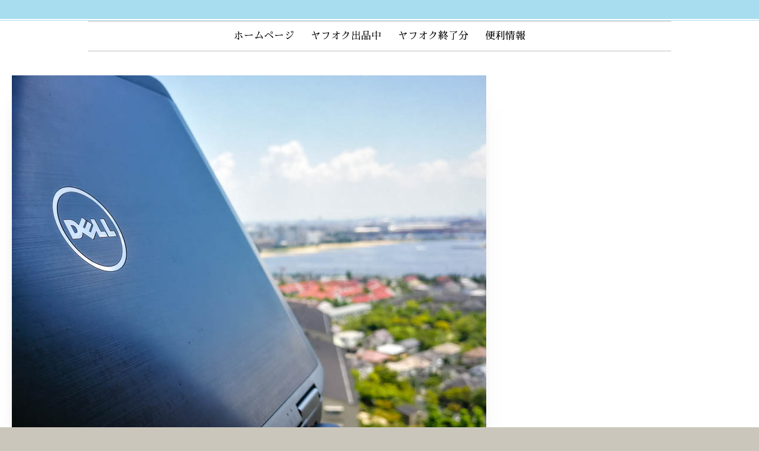

--- FILE ---
content_type: text/html; charset=UTF-8
request_url: https://ashiyapclab.com/apl028/
body_size: 14994
content:
<!doctype html>
<html lang="ja">

<head>
    <meta charset="UTF-8">
    <meta name="viewport" content="width=device-width, initial-scale=1">
    <link rel="profile" href="https://gmpg.org/xfn/11">

    <script>(function(html){html.className=html.className.replace(/\bno-js\b/,'js')})(document.documentElement);</script>
<title>Dell Latitude E6320 English Core i5-2540M 4GB  HDD/320GB DVD/Super Multi 13.3 BatteryHealth/97%  Illuminated Keyboard  Win10 | 芦屋PC研究室</title>
<meta name='robots' content='max-image-preview:large'/>

<!-- All in One SEO Pack 2.12.1 by Michael Torbert of Semper Fi Web Designob_start_detected [-1,-1] -->
<link rel="canonical" href="https://ashiyapclab.com/apl028/"/>
<!-- /all in one seo pack -->
<link rel='dns-prefetch' href='//fonts.googleapis.com'/>
<link rel='dns-prefetch' href='//s.w.org'/>
<link href='https://fonts.gstatic.com' crossorigin rel='preconnect'/>
<link rel="alternate" type="application/rss+xml" title="芦屋PC研究室 &raquo; フィード" href="https://ashiyapclab.com/feed/"/>
<link rel="alternate" type="application/rss+xml" title="芦屋PC研究室 &raquo; コメントフィード" href="https://ashiyapclab.com/comments/feed/"/>
<!-- This site uses the Google Analytics by MonsterInsights plugin v7.10.0 - Using Analytics tracking - https://www.monsterinsights.com/ -->
<script type="text/javascript" data-cfasync="false">var mi_version='7.10.0';var mi_track_user=true;var mi_no_track_reason='';var disableStr='ga-disable-UA-138963225-1';function __gaTrackerIsOptedOut(){return document.cookie.indexOf(disableStr+'=true')>-1;}if(__gaTrackerIsOptedOut()){window[disableStr]=true;}function __gaTrackerOptout(){document.cookie=disableStr+'=true; expires=Thu, 31 Dec 2099 23:59:59 UTC; path=/';window[disableStr]=true;}if(mi_track_user){(function(i,s,o,g,r,a,m){i['GoogleAnalyticsObject']=r;i[r]=i[r]||function(){(i[r].q=i[r].q||[]).push(arguments)},i[r].l=1*new Date();a=s.createElement(o),m=s.getElementsByTagName(o)[0];a.async=1;a.src=g;m.parentNode.insertBefore(a,m)})(window,document,'script','//www.google-analytics.com/analytics.js','__gaTracker');__gaTracker('create','UA-138963225-1','auto');__gaTracker('set','forceSSL',true);__gaTracker('require','displayfeatures');__gaTracker('send','pageview');}else{console.log("");(function(){var noopfn=function(){return null;};var noopnullfn=function(){return null;};var Tracker=function(){return null;};var p=Tracker.prototype;p.get=noopfn;p.set=noopfn;p.send=noopfn;var __gaTracker=function(){var len=arguments.length;if(len===0){return;}var f=arguments[len-1];if(typeof f!=='object'||f===null||typeof f.hitCallback!=='function'){console.log('Not running function __gaTracker('+arguments[0]+" ....) because you are not being tracked. "+mi_no_track_reason);return;}try{f.hitCallback();}catch(ex){}};__gaTracker.create=function(){return new Tracker();};__gaTracker.getByName=noopnullfn;__gaTracker.getAll=function(){return[];};__gaTracker.remove=noopfn;window['__gaTracker']=__gaTracker;})();}</script>
<!-- / Google Analytics by MonsterInsights -->
<script type="text/javascript">window._wpemojiSettings={"baseUrl":"https:\/\/s.w.org\/images\/core\/emoji\/14.0.0\/72x72\/","ext":".png","svgUrl":"https:\/\/s.w.org\/images\/core\/emoji\/14.0.0\/svg\/","svgExt":".svg","source":{"concatemoji":"https:\/\/ashiyapclab.com\/wp-includes\/js\/wp-emoji-release.min.js?ver=6.0.11"}};!function(e,a,t){var n,r,o,i=a.createElement("canvas"),p=i.getContext&&i.getContext("2d");function s(e,t){var a=String.fromCharCode,e=(p.clearRect(0,0,i.width,i.height),p.fillText(a.apply(this,e),0,0),i.toDataURL());return p.clearRect(0,0,i.width,i.height),p.fillText(a.apply(this,t),0,0),e===i.toDataURL()}function c(e){var t=a.createElement("script");t.src=e,t.defer=t.type="text/javascript",a.getElementsByTagName("head")[0].appendChild(t)}for(o=Array("flag","emoji"),t.supports={everything:!0,everythingExceptFlag:!0},r=0;r<o.length;r++)t.supports[o[r]]=function(e){if(!p||!p.fillText)return!1;switch(p.textBaseline="top",p.font="600 32px Arial",e){case"flag":return s([127987,65039,8205,9895,65039],[127987,65039,8203,9895,65039])?!1:!s([55356,56826,55356,56819],[55356,56826,8203,55356,56819])&&!s([55356,57332,56128,56423,56128,56418,56128,56421,56128,56430,56128,56423,56128,56447],[55356,57332,8203,56128,56423,8203,56128,56418,8203,56128,56421,8203,56128,56430,8203,56128,56423,8203,56128,56447]);case"emoji":return!s([129777,127995,8205,129778,127999],[129777,127995,8203,129778,127999])}return!1}(o[r]),t.supports.everything=t.supports.everything&&t.supports[o[r]],"flag"!==o[r]&&(t.supports.everythingExceptFlag=t.supports.everythingExceptFlag&&t.supports[o[r]]);t.supports.everythingExceptFlag=t.supports.everythingExceptFlag&&!t.supports.flag,t.DOMReady=!1,t.readyCallback=function(){t.DOMReady=!0},t.supports.everything||(n=function(){t.readyCallback()},a.addEventListener?(a.addEventListener("DOMContentLoaded",n,!1),e.addEventListener("load",n,!1)):(e.attachEvent("onload",n),a.attachEvent("onreadystatechange",function(){"complete"===a.readyState&&t.readyCallback()})),(e=t.source||{}).concatemoji?c(e.concatemoji):e.wpemoji&&e.twemoji&&(c(e.twemoji),c(e.wpemoji)))}(window,document,window._wpemojiSettings);</script>
<style type="text/css">img.wp-smiley,img.emoji{display:inline!important;border:none!important;box-shadow:none!important;height:1em!important;width:1em!important;margin:0 .07em!important;vertical-align:-.1em!important;background:none!important;padding:0!important}</style>
	<link rel='stylesheet' id='pt-cv-public-style-css' href='https://ashiyapclab.com/wp-content/plugins/content-views-query-and-display-post-page/public/assets/css/cv.css?ver=2.2.0' type='text/css' media='all'/>
<link rel='stylesheet' id='wp-block-library-css' href='https://ashiyapclab.com/wp-includes/css/dist/block-library/style.min.css?ver=6.0.11' type='text/css' media='all'/>
<style id='global-styles-inline-css' type='text/css'>body{--wp--preset--color--black:#000;--wp--preset--color--cyan-bluish-gray:#abb8c3;--wp--preset--color--white:#fff;--wp--preset--color--pale-pink:#f78da7;--wp--preset--color--vivid-red:#cf2e2e;--wp--preset--color--luminous-vivid-orange:#ff6900;--wp--preset--color--luminous-vivid-amber:#fcb900;--wp--preset--color--light-green-cyan:#7bdcb5;--wp--preset--color--vivid-green-cyan:#00d084;--wp--preset--color--pale-cyan-blue:#8ed1fc;--wp--preset--color--vivid-cyan-blue:#0693e3;--wp--preset--color--vivid-purple:#9b51e0;--wp--preset--color--accent:#bb7514;--wp--preset--color--dark:#1a1a1a;--wp--preset--color--grey:#9b9b9b;--wp--preset--gradient--vivid-cyan-blue-to-vivid-purple:linear-gradient(135deg,rgba(6,147,227,1) 0%,#9b51e0 100%);--wp--preset--gradient--light-green-cyan-to-vivid-green-cyan:linear-gradient(135deg,#7adcb4 0%,#00d082 100%);--wp--preset--gradient--luminous-vivid-amber-to-luminous-vivid-orange:linear-gradient(135deg,rgba(252,185,0,1) 0%,rgba(255,105,0,1) 100%);--wp--preset--gradient--luminous-vivid-orange-to-vivid-red:linear-gradient(135deg,rgba(255,105,0,1) 0%,#cf2e2e 100%);--wp--preset--gradient--very-light-gray-to-cyan-bluish-gray:linear-gradient(135deg,#eee 0%,#a9b8c3 100%);--wp--preset--gradient--cool-to-warm-spectrum:linear-gradient(135deg,#4aeadc 0%,#9778d1 20%,#cf2aba 40%,#ee2c82 60%,#fb6962 80%,#fef84c 100%);--wp--preset--gradient--blush-light-purple:linear-gradient(135deg,#ffceec 0%,#9896f0 100%);--wp--preset--gradient--blush-bordeaux:linear-gradient(135deg,#fecda5 0%,#fe2d2d 50%,#6b003e 100%);--wp--preset--gradient--luminous-dusk:linear-gradient(135deg,#ffcb70 0%,#c751c0 50%,#4158d0 100%);--wp--preset--gradient--pale-ocean:linear-gradient(135deg,#fff5cb 0%,#b6e3d4 50%,#33a7b5 100%);--wp--preset--gradient--electric-grass:linear-gradient(135deg,#caf880 0%,#71ce7e 100%);--wp--preset--gradient--midnight:linear-gradient(135deg,#020381 0%,#2874fc 100%);--wp--preset--duotone--dark-grayscale:url(#wp-duotone-dark-grayscale);--wp--preset--duotone--grayscale:url(#wp-duotone-grayscale);--wp--preset--duotone--purple-yellow:url(#wp-duotone-purple-yellow);--wp--preset--duotone--blue-red:url(#wp-duotone-blue-red);--wp--preset--duotone--midnight:url(#wp-duotone-midnight);--wp--preset--duotone--magenta-yellow:url(#wp-duotone-magenta-yellow);--wp--preset--duotone--purple-green:url(#wp-duotone-purple-green);--wp--preset--duotone--blue-orange:url(#wp-duotone-blue-orange);--wp--preset--font-size--small:16px;--wp--preset--font-size--medium:20px;--wp--preset--font-size--large:24px;--wp--preset--font-size--x-large:42px;--wp--preset--font-size--regular:18px;--wp--preset--font-size--larger:32px}.has-black-color{color:var(--wp--preset--color--black)!important}.has-cyan-bluish-gray-color{color:var(--wp--preset--color--cyan-bluish-gray)!important}.has-white-color{color:var(--wp--preset--color--white)!important}.has-pale-pink-color{color:var(--wp--preset--color--pale-pink)!important}.has-vivid-red-color{color:var(--wp--preset--color--vivid-red)!important}.has-luminous-vivid-orange-color{color:var(--wp--preset--color--luminous-vivid-orange)!important}.has-luminous-vivid-amber-color{color:var(--wp--preset--color--luminous-vivid-amber)!important}.has-light-green-cyan-color{color:var(--wp--preset--color--light-green-cyan)!important}.has-vivid-green-cyan-color{color:var(--wp--preset--color--vivid-green-cyan)!important}.has-pale-cyan-blue-color{color:var(--wp--preset--color--pale-cyan-blue)!important}.has-vivid-cyan-blue-color{color:var(--wp--preset--color--vivid-cyan-blue)!important}.has-vivid-purple-color{color:var(--wp--preset--color--vivid-purple)!important}.has-black-background-color{background-color:var(--wp--preset--color--black)!important}.has-cyan-bluish-gray-background-color{background-color:var(--wp--preset--color--cyan-bluish-gray)!important}.has-white-background-color{background-color:var(--wp--preset--color--white)!important}.has-pale-pink-background-color{background-color:var(--wp--preset--color--pale-pink)!important}.has-vivid-red-background-color{background-color:var(--wp--preset--color--vivid-red)!important}.has-luminous-vivid-orange-background-color{background-color:var(--wp--preset--color--luminous-vivid-orange)!important}.has-luminous-vivid-amber-background-color{background-color:var(--wp--preset--color--luminous-vivid-amber)!important}.has-light-green-cyan-background-color{background-color:var(--wp--preset--color--light-green-cyan)!important}.has-vivid-green-cyan-background-color{background-color:var(--wp--preset--color--vivid-green-cyan)!important}.has-pale-cyan-blue-background-color{background-color:var(--wp--preset--color--pale-cyan-blue)!important}.has-vivid-cyan-blue-background-color{background-color:var(--wp--preset--color--vivid-cyan-blue)!important}.has-vivid-purple-background-color{background-color:var(--wp--preset--color--vivid-purple)!important}.has-black-border-color{border-color:var(--wp--preset--color--black)!important}.has-cyan-bluish-gray-border-color{border-color:var(--wp--preset--color--cyan-bluish-gray)!important}.has-white-border-color{border-color:var(--wp--preset--color--white)!important}.has-pale-pink-border-color{border-color:var(--wp--preset--color--pale-pink)!important}.has-vivid-red-border-color{border-color:var(--wp--preset--color--vivid-red)!important}.has-luminous-vivid-orange-border-color{border-color:var(--wp--preset--color--luminous-vivid-orange)!important}.has-luminous-vivid-amber-border-color{border-color:var(--wp--preset--color--luminous-vivid-amber)!important}.has-light-green-cyan-border-color{border-color:var(--wp--preset--color--light-green-cyan)!important}.has-vivid-green-cyan-border-color{border-color:var(--wp--preset--color--vivid-green-cyan)!important}.has-pale-cyan-blue-border-color{border-color:var(--wp--preset--color--pale-cyan-blue)!important}.has-vivid-cyan-blue-border-color{border-color:var(--wp--preset--color--vivid-cyan-blue)!important}.has-vivid-purple-border-color{border-color:var(--wp--preset--color--vivid-purple)!important}.has-vivid-cyan-blue-to-vivid-purple-gradient-background{background:var(--wp--preset--gradient--vivid-cyan-blue-to-vivid-purple)!important}.has-light-green-cyan-to-vivid-green-cyan-gradient-background{background:var(--wp--preset--gradient--light-green-cyan-to-vivid-green-cyan)!important}.has-luminous-vivid-amber-to-luminous-vivid-orange-gradient-background{background:var(--wp--preset--gradient--luminous-vivid-amber-to-luminous-vivid-orange)!important}.has-luminous-vivid-orange-to-vivid-red-gradient-background{background:var(--wp--preset--gradient--luminous-vivid-orange-to-vivid-red)!important}.has-very-light-gray-to-cyan-bluish-gray-gradient-background{background:var(--wp--preset--gradient--very-light-gray-to-cyan-bluish-gray)!important}.has-cool-to-warm-spectrum-gradient-background{background:var(--wp--preset--gradient--cool-to-warm-spectrum)!important}.has-blush-light-purple-gradient-background{background:var(--wp--preset--gradient--blush-light-purple)!important}.has-blush-bordeaux-gradient-background{background:var(--wp--preset--gradient--blush-bordeaux)!important}.has-luminous-dusk-gradient-background{background:var(--wp--preset--gradient--luminous-dusk)!important}.has-pale-ocean-gradient-background{background:var(--wp--preset--gradient--pale-ocean)!important}.has-electric-grass-gradient-background{background:var(--wp--preset--gradient--electric-grass)!important}.has-midnight-gradient-background{background:var(--wp--preset--gradient--midnight)!important}.has-small-font-size{font-size:var(--wp--preset--font-size--small)!important}.has-medium-font-size{font-size:var(--wp--preset--font-size--medium)!important}.has-large-font-size{font-size:var(--wp--preset--font-size--large)!important}.has-x-large-font-size{font-size:var(--wp--preset--font-size--x-large)!important}</style>
<link rel='stylesheet' id='contact-form-7-css' href='https://ashiyapclab.com/wp-content/plugins/contact-form-7/includes/css/styles.css?ver=5.6.3' type='text/css' media='all'/>
<link rel='stylesheet' id='simplified-fonts-css' href='https://fonts.googleapis.com/css?family=Oswald%3A400%2C500&#038;subset=latin%2Clatin-ext' type='text/css' media='all'/>
<link rel='stylesheet' id='icomoon-css' href='https://ashiyapclab.com/wp-content/themes/simplified-lite/css/icons.css?ver=2018' type='text/css' media='all'/>
<link rel='stylesheet' id='simplified-style-css' href='https://ashiyapclab.com/wp-content/themes/simplified-lite/style.css?ver=6.0.11' type='text/css' media='all'/>
<style id='simplified-style-inline-css' type='text/css'>body{color:#000}#page,#masthead,#site-footer{border-color:#a8ddef}#site-title a,#site-title a:visited{color:#000}#site-description{color:#868686}#page,#nav-wrapper{background-color:#fff}#breadcrumbs-sidebar,#breadcrumbs-sidebar a,#breadcrumbs-sidebar a:visited{color:#8e8e8e}h1,h2,h3,h4,h5,h6,.entry-title a,.entry-title a:visited{color:#000}.entry-meta a:focus,.entry-meta a:hover,#breadcrumbs-sidebar a,aside a:hover{color:#bb7514}a{color:#bb7514}a:visited{color:#d33}a:hover,a:focus,a:active{color:#ff2828}.ribbon-featured,.featured-label{background-color:#018aaa;color:#fff}.tag-cloud-link:hover{background-color:#bb7514;border-color:#bb7514;color:#fff}.about-icon,.about-icon:visited{background-color:#018aaa;color:#fff}.about-icon:hover{background-color:#bb7514;color:#fff}#site-footer{background-color:#fff}.site-info,.site-info a,.site-info a:visited,#footer-sidebar .widget-title{color:#000}.site-info a:focus,.site-info a:hover{color:#d298b4}.menu-toggle{background-color:#bb7514;border-color:#bb7514;color:#fff}.menu-toggle.toggled-on,.menu-toggle.toggled-on:hover,.menu-toggle.toggled-on:focus{background-color:#0f0f0f;border-color:#0f0f0f;color:#fff}.toggled-on .main-navigation li{border-color:#d1d1d1}#nav-wrapper{border-color:#afafaf}.main-navigation a,.dropdown-toggle{color:#000}.main-navigation li:hover>a,.main-navigation li.focus>a{color:#000}.main-navigation .current-menu-item>a,.main-navigation .current-menu-ancestor>a,.widget_nav_menu .current-menu-item a,.widget_pages .current-menu-item a{color:#120768}.dropdown-toggle:hover,.dropdown-toggle:focus{color:#bb7514}@media (min-width:992px){.main-navigation ul ul{border-color:#bb7514}.main-navigation ul ul a:hover{background-color:#bb7514;color:#fff}}.single .nav-links{background-color:#fff}.single .nav-links a,.single .nav-links a:visited{color:#000}button,.button:visited,button[disabled]:hover,button[disabled]:focus,input[type="button"],input[type="button"][disabled]:hover,input[type="button"][disabled]:focus,input[type="reset"],input[type="reset"][disabled]:hover,input[type="reset"][disabled]:focus,input[type="submit"],input[type="submit"][disabled]:hover,input[type="submit"][disabled]:focus{background-color:#1a1a1a;color:#fff}.button:hover,button:hover,button:focus,input[type="button"]:hover,input[type="button"]:focus,input[type="reset"]:hover,input[type="reset"]:focus,input[type="submit"]:hover,input[type="submit"]:focus{background-color:#bb7514;color:#fff}#bottom-sidebar{background-color:#bb7514}#bottom-sidebar,#bottom-sidebar .widget-title,#bottom-sidebar a,#bottom-sidebar a:visited{color:#fff}#left-sidebar .widget-title,#right-sidebar .widget-title{background-color:#1a1a1a;color:#fff}#left-sidebar .widget-title,#right-sidebar .widget-title{box-shadow:0 18px 18px -15px rgba(0,0,0,.5)}#banner,.featured-image,.image-wrapper,.about-image,.wp-block-image.alignfull img,.wp-block-image.alignwide img,.wp-block-cover{box-shadow:0 30px 34px -25px rgba(0,0,0,.5)}.recent-featured-image{box-shadow:0 22px 10px -20px rgba(0,0,0,.5)}.single-post .entry-content>p:first-of-type::first-letter{font-weight:700;font-style:normal;font-family:"Times New Roman",Times,serif;font-size:5.5rem;font-weight:normal;line-height:.8;float:left;margin:4px 0 0;padding-right:1rem;text-transform:uppercase}.single-post .entry-content h2 ~ p:first-of-type::first-letter {font-size:initial;font-weight:initial;line-height:initial;float:initial;margin-bottom:initial;padding-right:initial;text-transform:initial}.single-post .entry-content>p:first-of-type::first-letter{color:#333}p.has-drop-cap:not(:focus):first-letter {color:#333}</style>
<link rel='stylesheet' id='elementor-icons-css' href='https://ashiyapclab.com/wp-content/plugins/elementor/assets/lib/eicons/css/elementor-icons.min.css?ver=5.16.0' type='text/css' media='all'/>
<link rel='stylesheet' id='elementor-frontend-legacy-css' href='https://ashiyapclab.com/wp-content/plugins/elementor/assets/css/frontend-legacy.min.css?ver=3.7.8' type='text/css' media='all'/>
<link rel='stylesheet' id='elementor-frontend-css' href='https://ashiyapclab.com/wp-content/plugins/elementor/assets/css/frontend.min.css?ver=3.7.8' type='text/css' media='all'/>
<link rel='stylesheet' id='elementor-post-30929-css' href='https://ashiyapclab.com/wp-content/uploads/elementor/css/post-30929.css?ver=1747720634' type='text/css' media='all'/>
<link rel='stylesheet' id='font-awesome-css' href='https://ashiyapclab.com/wp-content/plugins/elementor/assets/lib/font-awesome/css/font-awesome.min.css?ver=4.7.0' type='text/css' media='all'/>
<link rel='stylesheet' id='elementor-global-css' href='https://ashiyapclab.com/wp-content/uploads/elementor/css/global.css?ver=1747720634' type='text/css' media='all'/>
<link rel='stylesheet' id='elementor-post-2286-css' href='https://ashiyapclab.com/wp-content/uploads/elementor/css/post-2286.css?ver=1747830097' type='text/css' media='all'/>
<link rel='stylesheet' id='addtoany-css' href='https://ashiyapclab.com/wp-content/plugins/add-to-any/addtoany.min.css?ver=1.15' type='text/css' media='all'/>
<link rel='stylesheet' id='olympus-google-fonts-css' href='https://fonts.googleapis.com/css?family=Sawarabi+Mincho%3A400%2C400i&#038;subset=latin-ext%2Cjapanese%2Clatin&#038;display=swap&#038;ver=1.7.6' type='text/css' media='all'/>
<link rel='stylesheet' id='google-fonts-1-css' href='https://fonts.googleapis.com/css?family=Roboto%3A100%2C100italic%2C200%2C200italic%2C300%2C300italic%2C400%2C400italic%2C500%2C500italic%2C600%2C600italic%2C700%2C700italic%2C800%2C800italic%2C900%2C900italic%7CRoboto+Slab%3A100%2C100italic%2C200%2C200italic%2C300%2C300italic%2C400%2C400italic%2C500%2C500italic%2C600%2C600italic%2C700%2C700italic%2C800%2C800italic%2C900%2C900italic&#038;display=auto&#038;ver=6.0.11' type='text/css' media='all'/>
<script>if(document.location.protocol!="https:"){document.location=document.URL.replace(/^http:/i,"https:");}</script><script type='text/javascript' id='monsterinsights-frontend-script-js-extra'>//<![CDATA[
var monsterinsights_frontend={"js_events_tracking":"true","download_extensions":"doc,pdf,ppt,zip,xls,docx,pptx,xlsx","inbound_paths":"[{\"path\":\"\\\/go\\\/\",\"label\":\"affiliate\"},{\"path\":\"\\\/recommend\\\/\",\"label\":\"affiliate\"}]","home_url":"https:\/\/ashiyapclab.com","hash_tracking":"false"};
//]]></script>
<script type='text/javascript' src='https://ashiyapclab.com/wp-content/plugins/google-analytics-for-wordpress/assets/js/frontend.min.js?ver=7.10.0' id='monsterinsights-frontend-script-js'></script>
<script type='text/javascript' src='https://ashiyapclab.com/wp-includes/js/jquery/jquery.min.js?ver=3.6.0' id='jquery-core-js'></script>
<script type='text/javascript' src='https://ashiyapclab.com/wp-includes/js/jquery/jquery-migrate.min.js?ver=3.3.2' id='jquery-migrate-js'></script>
<script type='text/javascript' src='https://ashiyapclab.com/wp-content/plugins/add-to-any/addtoany.min.js?ver=1.1' id='addtoany-js'></script>
<link rel="https://api.w.org/" href="https://ashiyapclab.com/wp-json/"/><link rel="alternate" type="application/json" href="https://ashiyapclab.com/wp-json/wp/v2/pages/2286"/><link rel="EditURI" type="application/rsd+xml" title="RSD" href="https://ashiyapclab.com/xmlrpc.php?rsd"/>
<link rel="wlwmanifest" type="application/wlwmanifest+xml" href="https://ashiyapclab.com/wp-includes/wlwmanifest.xml"/> 
<meta name="generator" content="WordPress 6.0.11"/>
<link rel='shortlink' href='https://ashiyapclab.com/?p=2286'/>
<link rel="alternate" type="application/json+oembed" href="https://ashiyapclab.com/wp-json/oembed/1.0/embed?url=https%3A%2F%2Fashiyapclab.com%2Fapl028%2F"/>
<link rel="alternate" type="text/xml+oembed" href="https://ashiyapclab.com/wp-json/oembed/1.0/embed?url=https%3A%2F%2Fashiyapclab.com%2Fapl028%2F&#038;format=xml"/>

<script data-cfasync="false">window.a2a_config=window.a2a_config||{};a2a_config.callbacks=[];a2a_config.overlays=[];a2a_config.templates={};a2a_localize={Share:"共有",Save:"ブックマーク",Subscribe:"購読",Email:"メール",Bookmark:"ブックマーク",ShowAll:"すべて表示する",ShowLess:"小さく表示する",FindServices:"サービスを探す",FindAnyServiceToAddTo:"追加するサービスを今すぐ探す",PoweredBy:"Powered by",ShareViaEmail:"メールでシェアする",SubscribeViaEmail:"メールで購読する",BookmarkInYourBrowser:"ブラウザにブックマーク",BookmarkInstructions:"このページをブックマークするには、 Ctrl+D または \u2318+D を押下。",AddToYourFavorites:"お気に入りに追加",SendFromWebOrProgram:"任意のメールアドレスまたはメールプログラムから送信",EmailProgram:"メールプログラム",More:"詳細&#8230;",ThanksForSharing:"Thanks for sharing!",ThanksForFollowing:"Thanks for following!"};(function(d,s,a,b){a=d.createElement(s);b=d.getElementsByTagName(s)[0];a.async=1;a.src="https://static.addtoany.com/menu/page.js";b.parentNode.insertBefore(a,b);})(document,"script");</script>
	<!-- Fonts Plugin CSS - https://fontsplugin.com/ -->
	<style>body{font-family:"Sawarabi Mincho"}#site-title,.site-title,#site-title a,.site-title a,.entry-title,.entry-title a,h1,h2,h3,h4,h5,h6{font-family:"Sawarabi Mincho"}button,input,select,textarea{font-family:"Sawarabi Mincho"}.menu,.page_item a,.menu-item a{font-family:"Sawarabi Mincho";font-style:normal}</style>
	<!-- Fonts Plugin CSS -->
	<link rel="icon" href="https://ashiyapclab.com/wp-content/uploads/2019/05/cropped-logoS-32x32.png" sizes="32x32"/>
<link rel="icon" href="https://ashiyapclab.com/wp-content/uploads/2019/05/cropped-logoS-192x192.png" sizes="192x192"/>
<link rel="apple-touch-icon" href="https://ashiyapclab.com/wp-content/uploads/2019/05/cropped-logoS-180x180.png"/>
<meta name="msapplication-TileImage" content="https://ashiyapclab.com/wp-content/uploads/2019/05/cropped-logoS-270x270.png"/>
		<style type="text/css" id="wp-custom-css">.entry-meta{display:none}</style>
		</head>

<body data-rsssl=1 class="page-template-default page page-id-2286 wp-embed-responsive sidebar elementor-default elementor-kit-30929 elementor-page elementor-page-2286">
    <div id="page" class="hfeed site">
        <a class="skip-link screen-reader-text" href="#content">
            Skip to content</a>

        <header id="masthead" class="site-header">
            <div id="site-branding" style="padding:0px 0;">

                
                
                            </div><!-- .site-branding -->

        </header><!-- #masthead -->

        <div id="nav-wrapper">
                        <button id="menu-toggle" class="menu-toggle">
                Menu</button>
            <div id="site-header-menu" class="site-header-menu">
                                <nav id="site-navigation" class="main-navigation" role="navigation" aria-label="Primary Menu">
                    <div class="menu-%e3%83%88%e3%83%83%e3%83%97%e3%83%a1%e3%83%8b%e3%83%a5%e3%83%bc-container"><ul id="menu-%e3%83%88%e3%83%83%e3%83%97%e3%83%a1%e3%83%8b%e3%83%a5%e3%83%bc" class="primary-menu"><li id="menu-item-448" class="menu-item menu-item-type-post_type menu-item-object-page menu-item-home menu-item-448"><a href="https://ashiyapclab.com/">ホームページ</a></li>
<li id="menu-item-772" class="menu-item menu-item-type-post_type menu-item-object-page menu-item-772"><a href="https://ashiyapclab.com/auction/">ヤフオク出品中</a></li>
<li id="menu-item-58976" class="menu-item menu-item-type-post_type menu-item-object-page menu-item-58976"><a href="https://ashiyapclab.com/hokan/">ヤフオク終了分</a></li>
<li id="menu-item-2058" class="menu-item menu-item-type-post_type menu-item-object-page menu-item-2058"><a href="https://ashiyapclab.com/info-2/">便利情報</a></li>
</ul></div>                </nav><!-- .main-navigation -->
                
            </div><!-- .site-header-menu -->
                    </div>


        
        <div id="page-featured-wrapper"><div class="featured-image"><img width="800" height="600" src="https://ashiyapclab.com/wp-content/uploads/2019/07/0001-24.jpg" class=" wp-post-image" alt="Dell Latitude E6320 English Core i5-2540M 4GB  HDD/320GB DVD/Super Multi 13.3 BatteryHealth/97%  Illuminated Keyboard  Win10" loading="lazy" srcset="https://ashiyapclab.com/wp-content/uploads/2019/07/0001-24.jpg 800w, https://ashiyapclab.com/wp-content/uploads/2019/07/0001-24-300x225.jpg 300w, https://ashiyapclab.com/wp-content/uploads/2019/07/0001-24-768x576.jpg 768w, https://ashiyapclab.com/wp-content/uploads/2019/07/0001-24-100x75.jpg 100w" sizes="(max-width: 800px) 100vw, 800px"/></div></div>
        <div id="content" class="site-content container">
            <div class="row">
<div id="primary" class="content-area col-lg-12">
        <main id="main" class="site-main">

        
<article id="post-2286" class="post-2286 page type-page status-publish has-post-thumbnail hentry">

    <header id="page-header">
        <h1 class="entry-title">Dell Latitude E6320 English Core i5-2540M 4GB  HDD/320GB DVD/Super Multi 13.3 BatteryHealth/97%  Illuminated Keyboard  Win10</h1>    </header><!-- .entry-header -->

    <div class="entry-content">
        		<div data-elementor-type="wp-post" data-elementor-id="2286" class="elementor elementor-2286">
						<div class="elementor-inner">
				<div class="elementor-section-wrap">
									<section class="elementor-section elementor-top-section elementor-element elementor-element-e1ed780 elementor-section-boxed elementor-section-height-default elementor-section-height-default" data-id="e1ed780" data-element_type="section">
						<div class="elementor-container elementor-column-gap-default">
							<div class="elementor-row">
					<div class="elementor-column elementor-col-100 elementor-top-column elementor-element elementor-element-4b3b7e5" data-id="4b3b7e5" data-element_type="column">
			<div class="elementor-column-wrap elementor-element-populated">
							<div class="elementor-widget-wrap">
						<div class="elementor-element elementor-element-aa1e29d elementor-widget elementor-widget-text-editor" data-id="aa1e29d" data-element_type="widget" data-widget_type="text-editor.default">
				<div class="elementor-widget-container">
								<div class="elementor-text-editor elementor-clearfix">
				<p style="text-align: left;">APL028</p><p style="text-align: center;">Dellが2011年に発売した<br/>大企業向けビジネスパソコン。<br/>　米国防総省の<br/>耐久基準(MIL-STD 810G)準拠のテストで<br/>検証済みの堅牢性と<br/>日々の持ち運びが苦にならないレベルの重量、<br/>そして所有する喜びを満たすデザイン。<br/>(<a href="https://www.dell.com/downloads/jp/products/latit/latitude_e6320.pdf" target="_blank" rel="noopener">E6320のパンフレットから</a>)</p><p style="text-align: left;"><strong>英語仕様のラップトップPC</strong></p><p style="text-align: left; padding-left: 40px;">キーボードはカタカナ表記なしの英語仕様、Windows 10も英語仕様にしました。<br/>オリンピックや万国博で世間は上から下までおもてなし対策に大忙し<br/>こんな時勢に、手軽に安価にできるインバウンド向けサービスはいかがでしょうか？</p><p style="padding-left: 40px;">交換留学生を迎える家庭に、海外からお客様を迎える民宿やプチホテルに<br/>これを置けば、外国人は大喜び、ウォ～　ワンダフル！　間違いなし。</p><p style="padding-left: 40px;">夏休みに英語を勉強したいと思っている君たちも、これを使えば<br/>家庭内海外留学で英語力が飛躍的に向上します。</p><p style="padding-left: 40px;">もちろん、Windowsは日本語モードに設定変更できますし、英語キーボードからローマ字入力<br/>日本語変換もできます。</p><p style="text-align: left;"><strong>特徴</strong></p><p style="padding-left: 40px;">＊インテル i5 CPUと4GBメモリのパワーに過不足なし<br/><span data-sheets-value="{" data-sheets-userformat="{">＊大型バッテリーは新品時容量の97%、駆動予想時間は5時間32分<br/>＊Windows 10 Pro 正規認証プロダクトキー付<br/>＊ロジクール無線ミニマウス、ACアダプター付属<br/>＊星空の下で使えるイルミネーションキーボード<br/></span><span data-sheets-value="{" data-sheets-userformat="{">＊選べるアプリ<br/>＊選べる基本ソフト</span></p>					</div>
						</div>
				</div>
				<div class="elementor-element elementor-element-3ff1863 elementor-arrows-position-inside elementor-pagination-position-outside elementor-widget elementor-widget-image-carousel" data-id="3ff1863" data-element_type="widget" data-settings="{&quot;navigation&quot;:&quot;both&quot;,&quot;autoplay&quot;:&quot;yes&quot;,&quot;pause_on_hover&quot;:&quot;yes&quot;,&quot;pause_on_interaction&quot;:&quot;yes&quot;,&quot;autoplay_speed&quot;:5000,&quot;infinite&quot;:&quot;yes&quot;,&quot;speed&quot;:500}" data-widget_type="image-carousel.default">
				<div class="elementor-widget-container">
					<div class="elementor-image-carousel-wrapper swiper-container" dir="ltr">
			<div class="elementor-image-carousel swiper-wrapper">
								<div class="swiper-slide"><a data-elementor-open-lightbox="yes" data-elementor-lightbox-slideshow="3ff1863" data-elementor-lightbox-title="0014" e-action-hash="#elementor-action%3Aaction%3Dlightbox%26settings%3DeyJpZCI6MjMwNiwidXJsIjoiaHR0cHM6XC9cL2FzaGl5YXBjbGFiLmNvbVwvd3AtY29udGVudFwvdXBsb2Fkc1wvMjAxOVwvMDdcLzAwMTQuanBnIiwic2xpZGVzaG93IjoiM2ZmMTg2MyJ9" href="https://photos.app.goo.gl/i7NgbcXkn1gkeycu6" target="_blank"><figure class="swiper-slide-inner"><img class="swiper-slide-image" src="https://ashiyapclab.com/wp-content/uploads/2019/07/0014.jpg" alt="0014"/></figure></a></div><div class="swiper-slide"><a data-elementor-open-lightbox="yes" data-elementor-lightbox-slideshow="3ff1863" data-elementor-lightbox-title="0014-2" e-action-hash="#elementor-action%3Aaction%3Dlightbox%26settings%3DeyJpZCI6MjMwNywidXJsIjoiaHR0cHM6XC9cL2FzaGl5YXBjbGFiLmNvbVwvd3AtY29udGVudFwvdXBsb2Fkc1wvMjAxOVwvMDdcLzAwMTQtMi5qcGciLCJzbGlkZXNob3ciOiIzZmYxODYzIn0%3D" href="https://photos.app.goo.gl/i7NgbcXkn1gkeycu6" target="_blank"><figure class="swiper-slide-inner"><img class="swiper-slide-image" src="https://ashiyapclab.com/wp-content/uploads/2019/07/0014-2.jpg" alt="0014-2"/></figure></a></div><div class="swiper-slide"><a data-elementor-open-lightbox="yes" data-elementor-lightbox-slideshow="3ff1863" data-elementor-lightbox-title="0014-3" e-action-hash="#elementor-action%3Aaction%3Dlightbox%26settings%3DeyJpZCI6MjMwOCwidXJsIjoiaHR0cHM6XC9cL2FzaGl5YXBjbGFiLmNvbVwvd3AtY29udGVudFwvdXBsb2Fkc1wvMjAxOVwvMDdcLzAwMTQtMy5qcGciLCJzbGlkZXNob3ciOiIzZmYxODYzIn0%3D" href="https://photos.app.goo.gl/i7NgbcXkn1gkeycu6" target="_blank"><figure class="swiper-slide-inner"><img class="swiper-slide-image" src="https://ashiyapclab.com/wp-content/uploads/2019/07/0014-3.jpg" alt="0014-3"/></figure></a></div><div class="swiper-slide"><a data-elementor-open-lightbox="yes" data-elementor-lightbox-slideshow="3ff1863" data-elementor-lightbox-title="0014-4" e-action-hash="#elementor-action%3Aaction%3Dlightbox%26settings%3DeyJpZCI6MjMwOSwidXJsIjoiaHR0cHM6XC9cL2FzaGl5YXBjbGFiLmNvbVwvd3AtY29udGVudFwvdXBsb2Fkc1wvMjAxOVwvMDdcLzAwMTQtNC5qcGciLCJzbGlkZXNob3ciOiIzZmYxODYzIn0%3D" href="https://photos.app.goo.gl/i7NgbcXkn1gkeycu6" target="_blank"><figure class="swiper-slide-inner"><img class="swiper-slide-image" src="https://ashiyapclab.com/wp-content/uploads/2019/07/0014-4.jpg" alt="0014-4"/></figure></a></div><div class="swiper-slide"><a data-elementor-open-lightbox="yes" data-elementor-lightbox-slideshow="3ff1863" data-elementor-lightbox-title="0014-5" e-action-hash="#elementor-action%3Aaction%3Dlightbox%26settings%3DeyJpZCI6MjMxMCwidXJsIjoiaHR0cHM6XC9cL2FzaGl5YXBjbGFiLmNvbVwvd3AtY29udGVudFwvdXBsb2Fkc1wvMjAxOVwvMDdcLzAwMTQtNS5qcGciLCJzbGlkZXNob3ciOiIzZmYxODYzIn0%3D" href="https://photos.app.goo.gl/i7NgbcXkn1gkeycu6" target="_blank"><figure class="swiper-slide-inner"><img class="swiper-slide-image" src="https://ashiyapclab.com/wp-content/uploads/2019/07/0014-5.jpg" alt="0014-5"/></figure></a></div><div class="swiper-slide"><a data-elementor-open-lightbox="yes" data-elementor-lightbox-slideshow="3ff1863" data-elementor-lightbox-title="0014-6" e-action-hash="#elementor-action%3Aaction%3Dlightbox%26settings%3DeyJpZCI6MjMxMSwidXJsIjoiaHR0cHM6XC9cL2FzaGl5YXBjbGFiLmNvbVwvd3AtY29udGVudFwvdXBsb2Fkc1wvMjAxOVwvMDdcLzAwMTQtNi5qcGciLCJzbGlkZXNob3ciOiIzZmYxODYzIn0%3D" href="https://photos.app.goo.gl/i7NgbcXkn1gkeycu6" target="_blank"><figure class="swiper-slide-inner"><img class="swiper-slide-image" src="https://ashiyapclab.com/wp-content/uploads/2019/07/0014-6.jpg" alt="0014-6"/></figure></a></div><div class="swiper-slide"><a data-elementor-open-lightbox="yes" data-elementor-lightbox-slideshow="3ff1863" data-elementor-lightbox-title="0014-7" e-action-hash="#elementor-action%3Aaction%3Dlightbox%26settings%3DeyJpZCI6MjMxMiwidXJsIjoiaHR0cHM6XC9cL2FzaGl5YXBjbGFiLmNvbVwvd3AtY29udGVudFwvdXBsb2Fkc1wvMjAxOVwvMDdcLzAwMTQtNy5qcGciLCJzbGlkZXNob3ciOiIzZmYxODYzIn0%3D" href="https://photos.app.goo.gl/i7NgbcXkn1gkeycu6" target="_blank"><figure class="swiper-slide-inner"><img class="swiper-slide-image" src="https://ashiyapclab.com/wp-content/uploads/2019/07/0014-7.jpg" alt="0014-7"/></figure></a></div><div class="swiper-slide"><a data-elementor-open-lightbox="yes" data-elementor-lightbox-slideshow="3ff1863" data-elementor-lightbox-title="0014-8" e-action-hash="#elementor-action%3Aaction%3Dlightbox%26settings%3DeyJpZCI6MjMxMywidXJsIjoiaHR0cHM6XC9cL2FzaGl5YXBjbGFiLmNvbVwvd3AtY29udGVudFwvdXBsb2Fkc1wvMjAxOVwvMDdcLzAwMTQtOC5qcGciLCJzbGlkZXNob3ciOiIzZmYxODYzIn0%3D" href="https://photos.app.goo.gl/i7NgbcXkn1gkeycu6" target="_blank"><figure class="swiper-slide-inner"><img class="swiper-slide-image" src="https://ashiyapclab.com/wp-content/uploads/2019/07/0014-8.jpg" alt="0014-8"/></figure></a></div><div class="swiper-slide"><a data-elementor-open-lightbox="yes" data-elementor-lightbox-slideshow="3ff1863" data-elementor-lightbox-title="0014-9" e-action-hash="#elementor-action%3Aaction%3Dlightbox%26settings%3DeyJpZCI6MjMxNCwidXJsIjoiaHR0cHM6XC9cL2FzaGl5YXBjbGFiLmNvbVwvd3AtY29udGVudFwvdXBsb2Fkc1wvMjAxOVwvMDdcLzAwMTQtOS5qcGciLCJzbGlkZXNob3ciOiIzZmYxODYzIn0%3D" href="https://photos.app.goo.gl/i7NgbcXkn1gkeycu6" target="_blank"><figure class="swiper-slide-inner"><img class="swiper-slide-image" src="https://ashiyapclab.com/wp-content/uploads/2019/07/0014-9.jpg" alt="0014-9"/></figure></a></div><div class="swiper-slide"><a data-elementor-open-lightbox="yes" data-elementor-lightbox-slideshow="3ff1863" data-elementor-lightbox-title="0014-10" e-action-hash="#elementor-action%3Aaction%3Dlightbox%26settings%3DeyJpZCI6MjMxNSwidXJsIjoiaHR0cHM6XC9cL2FzaGl5YXBjbGFiLmNvbVwvd3AtY29udGVudFwvdXBsb2Fkc1wvMjAxOVwvMDdcLzAwMTQtMTAuanBnIiwic2xpZGVzaG93IjoiM2ZmMTg2MyJ9" href="https://photos.app.goo.gl/i7NgbcXkn1gkeycu6" target="_blank"><figure class="swiper-slide-inner"><img class="swiper-slide-image" src="https://ashiyapclab.com/wp-content/uploads/2019/07/0014-10.jpg" alt="0014-10"/></figure></a></div><div class="swiper-slide"><a data-elementor-open-lightbox="yes" data-elementor-lightbox-slideshow="3ff1863" data-elementor-lightbox-title="0014-11" e-action-hash="#elementor-action%3Aaction%3Dlightbox%26settings%3DeyJpZCI6MjMxNiwidXJsIjoiaHR0cHM6XC9cL2FzaGl5YXBjbGFiLmNvbVwvd3AtY29udGVudFwvdXBsb2Fkc1wvMjAxOVwvMDdcLzAwMTQtMTEuanBnIiwic2xpZGVzaG93IjoiM2ZmMTg2MyJ9" href="https://photos.app.goo.gl/i7NgbcXkn1gkeycu6" target="_blank"><figure class="swiper-slide-inner"><img class="swiper-slide-image" src="https://ashiyapclab.com/wp-content/uploads/2019/07/0014-11.jpg" alt="0014-11"/></figure></a></div><div class="swiper-slide"><a data-elementor-open-lightbox="yes" data-elementor-lightbox-slideshow="3ff1863" data-elementor-lightbox-title="0014-12" e-action-hash="#elementor-action%3Aaction%3Dlightbox%26settings%3DeyJpZCI6MjMxNywidXJsIjoiaHR0cHM6XC9cL2FzaGl5YXBjbGFiLmNvbVwvd3AtY29udGVudFwvdXBsb2Fkc1wvMjAxOVwvMDdcLzAwMTQtMTIuanBnIiwic2xpZGVzaG93IjoiM2ZmMTg2MyJ9" href="https://photos.app.goo.gl/i7NgbcXkn1gkeycu6" target="_blank"><figure class="swiper-slide-inner"><img class="swiper-slide-image" src="https://ashiyapclab.com/wp-content/uploads/2019/07/0014-12.jpg" alt="0014-12"/></figure></a></div><div class="swiper-slide"><a data-elementor-open-lightbox="yes" data-elementor-lightbox-slideshow="3ff1863" data-elementor-lightbox-title="0014-13" e-action-hash="#elementor-action%3Aaction%3Dlightbox%26settings%3DeyJpZCI6MjMxOCwidXJsIjoiaHR0cHM6XC9cL2FzaGl5YXBjbGFiLmNvbVwvd3AtY29udGVudFwvdXBsb2Fkc1wvMjAxOVwvMDdcLzAwMTQtMTMuanBnIiwic2xpZGVzaG93IjoiM2ZmMTg2MyJ9" href="https://photos.app.goo.gl/i7NgbcXkn1gkeycu6" target="_blank"><figure class="swiper-slide-inner"><img class="swiper-slide-image" src="https://ashiyapclab.com/wp-content/uploads/2019/07/0014-13.jpg" alt="0014-13"/></figure></a></div><div class="swiper-slide"><a data-elementor-open-lightbox="yes" data-elementor-lightbox-slideshow="3ff1863" data-elementor-lightbox-title="0014-14" e-action-hash="#elementor-action%3Aaction%3Dlightbox%26settings%3DeyJpZCI6MjMxOSwidXJsIjoiaHR0cHM6XC9cL2FzaGl5YXBjbGFiLmNvbVwvd3AtY29udGVudFwvdXBsb2Fkc1wvMjAxOVwvMDdcLzAwMTQtMTQuanBnIiwic2xpZGVzaG93IjoiM2ZmMTg2MyJ9" href="https://photos.app.goo.gl/i7NgbcXkn1gkeycu6" target="_blank"><figure class="swiper-slide-inner"><img class="swiper-slide-image" src="https://ashiyapclab.com/wp-content/uploads/2019/07/0014-14.jpg" alt="0014-14"/></figure></a></div>			</div>
												<div class="swiper-pagination"></div>
													<div class="elementor-swiper-button elementor-swiper-button-prev">
						<i aria-hidden="true" class="eicon-chevron-left"></i>						<span class="elementor-screen-only">前</span>
					</div>
					<div class="elementor-swiper-button elementor-swiper-button-next">
						<i aria-hidden="true" class="eicon-chevron-right"></i>						<span class="elementor-screen-only">次</span>
					</div>
									</div>
				</div>
				</div>
				<div class="elementor-element elementor-element-15c0125 elementor-widget elementor-widget-text-editor" data-id="15c0125" data-element_type="widget" data-widget_type="text-editor.default">
				<div class="elementor-widget-container">
								<div class="elementor-text-editor elementor-clearfix">
				<p><strong>仕様</strong></p><p style="padding-left: 40px;"><strong>Dell Latitude E6320 </strong><br/>＊第2世代 インテル® Core™ i5 2540M プロセッサ<br/>＊DDR3 SDRAM 4GB<br/>＊13.3インチHD（1366 × 768）アンチグレアLED<br/>　インテル® HDグラフィックス3000<br/><span data-sheets-value="{" data-sheets-userformat="{">＊高音質スピーカ、ステレオヘッドフォン／マイクコンボジャック、マイク<br/>＊DVD Toshiba Samsung Super Multi  TS-U633J<br/></span>＊6セルバッテリ<br/>＊有線LAN 10/100/1000ギガビットイーサネット<br/>＊無線LAN 5.0/2.4Ghzデュアルバンド<br/>＊USB 2.0 × 2、USB/eSATAコンボ × 1<br/>＊SDカードリーダ<br/>＊イルミネーションキーボード<br/>＊335 x 25.4～30.1 x 223.3mm  , 1.65kg</p><p><strong>基本ソフト</strong></p><p style="padding-left: 40px;">＊Windows 10 Pro ライセンス認証ずみ。<br/>＊Linux系のソフトに無料で変更可能です。　<a href="https://ashiyapclab.com/2019/06/03/os/" target="_blank" rel="noopener">詳しくはこちら</a>をご覧ください。</p><p><strong>アプリケーションソフト<br/></strong></p><p style="padding-left: 40px;">＊お仕事やご趣味に合わせて、インストールするアプリを選んでいただけます。　<a href="https://ashiyapclab.com/2019/06/05/ap/" target="_blank" rel="noopener">詳しくはこちら</a>をご覧ください。</p><p><strong>付属品</strong></p><p style="padding-left: 40px;">＊ロジクール ワイヤレス ミニマウス (M187)<br/>＊AC電源アダプタ</p>					</div>
						</div>
				</div>
				<div class="elementor-element elementor-element-eb0f376 elementor-arrows-position-inside elementor-pagination-position-outside elementor-widget elementor-widget-image-carousel" data-id="eb0f376" data-element_type="widget" data-settings="{&quot;slides_to_show&quot;:&quot;2&quot;,&quot;navigation&quot;:&quot;both&quot;,&quot;autoplay&quot;:&quot;yes&quot;,&quot;pause_on_hover&quot;:&quot;yes&quot;,&quot;pause_on_interaction&quot;:&quot;yes&quot;,&quot;autoplay_speed&quot;:5000,&quot;infinite&quot;:&quot;yes&quot;,&quot;speed&quot;:500}" data-widget_type="image-carousel.default">
				<div class="elementor-widget-container">
					<div class="elementor-image-carousel-wrapper swiper-container" dir="ltr">
			<div class="elementor-image-carousel swiper-wrapper">
								<div class="swiper-slide"><figure class="swiper-slide-inner"><img class="swiper-slide-image" src="https://ashiyapclab.com/wp-content/uploads/2019/07/0002-10.jpg" alt="0002"/></figure></div><div class="swiper-slide"><figure class="swiper-slide-inner"><img class="swiper-slide-image" src="https://ashiyapclab.com/wp-content/uploads/2019/07/0002-2-9.jpg" alt="0002-2"/></figure></div>			</div>
												<div class="swiper-pagination"></div>
													<div class="elementor-swiper-button elementor-swiper-button-prev">
						<i aria-hidden="true" class="eicon-chevron-left"></i>						<span class="elementor-screen-only">前</span>
					</div>
					<div class="elementor-swiper-button elementor-swiper-button-next">
						<i aria-hidden="true" class="eicon-chevron-right"></i>						<span class="elementor-screen-only">次</span>
					</div>
									</div>
				</div>
				</div>
				<div class="elementor-element elementor-element-8293687 elementor-widget elementor-widget-text-editor" data-id="8293687" data-element_type="widget" data-widget_type="text-editor.default">
				<div class="elementor-widget-container">
								<div class="elementor-text-editor elementor-clearfix">
				<p><strong>商品の状態<br/></strong></p><p style="padding-left: 40px;">＊<strong>Biosダイアログ診断</strong></p><p style="padding-left: 80px;">異常なし</p><p style="padding-left: 40px;">＊<strong>HDD</strong></p><p style="padding-left: 80px;">速度　SeqRead:97.42MB/s SeqWrite:92.83MB/s<br/>容量　空き/容量:270/297GB<br/>通算使用時間:5978時間</p><p style="padding-left: 40px;">＊<strong>バッテリ</strong></p><p style="padding-left: 80px;">現容量/設計容量:580/600Wh<br/>健康度:97%<br/>バッテリ駆動時間:５時間３２分</p><p style="padding-left: 40px;">＊<strong>SDカードリーダ</strong></p><p style="padding-left: 80px;">◯</p><p style="padding-left: 40px;">＊<strong>DVD</strong></p><p style="padding-left: 80px;">音楽CD:◯<br/>市販DVDアルバム:◯<br/>DVDファイル書き込み:◯</p><p style="padding-left: 40px;">＊<strong>オーディオ</strong></p><p style="padding-left: 80px;">内蔵マイク:◯<br/>内蔵スピーカ:◯<br/>イヤフォン:◯<br/>外付けマイク:◯</p><p style="padding-left: 40px;">＊<strong>入力装置</strong></p><p style="padding-left: 80px;">タッチパッド:◯<br/>ポインティングデバイス:◯<br/>イルミネーションキーボード:◯</p><p style="padding-left: 40px;">＊<strong>キーボード</strong></p><p style="padding-left: 80px;">目立つテカリもなく、清潔で綺麗です</p><p style="padding-left: 40px;">＊<strong>外観</strong></p><p style="padding-left: 80px;">天板に小さなハゲがありますが、美品の範疇に入ると思います</p><p style="padding-left: 40px;">＊<strong>Windows 10 Pro 起動時間</strong></p><p style="padding-left: 80px;">電源ONからデスクトップを表示するまでの時間:26秒</p>					</div>
						</div>
				</div>
				<div class="elementor-element elementor-element-43c38f8 elementor-arrows-position-inside elementor-pagination-position-outside elementor-widget elementor-widget-image-carousel" data-id="43c38f8" data-element_type="widget" data-settings="{&quot;navigation&quot;:&quot;both&quot;,&quot;autoplay&quot;:&quot;yes&quot;,&quot;pause_on_hover&quot;:&quot;yes&quot;,&quot;pause_on_interaction&quot;:&quot;yes&quot;,&quot;autoplay_speed&quot;:5000,&quot;infinite&quot;:&quot;yes&quot;,&quot;speed&quot;:500}" data-widget_type="image-carousel.default">
				<div class="elementor-widget-container">
					<div class="elementor-image-carousel-wrapper swiper-container" dir="ltr">
			<div class="elementor-image-carousel swiper-wrapper">
								<div class="swiper-slide"><a data-elementor-open-lightbox="yes" data-elementor-lightbox-slideshow="43c38f8" data-elementor-lightbox-title="0007" e-action-hash="#elementor-action%3Aaction%3Dlightbox%26settings%3DeyJpZCI6MjMyNiwidXJsIjoiaHR0cHM6XC9cL2FzaGl5YXBjbGFiLmNvbVwvd3AtY29udGVudFwvdXBsb2Fkc1wvMjAxOVwvMDdcLzAwMDcuanBnIiwic2xpZGVzaG93IjoiNDNjMzhmOCJ9" href="https://photos.app.goo.gl/gu1BP4YtRxgEa6Z39" target="_blank"><figure class="swiper-slide-inner"><img class="swiper-slide-image" src="https://ashiyapclab.com/wp-content/uploads/2019/07/0007.jpg" alt="0007"/></figure></a></div><div class="swiper-slide"><a data-elementor-open-lightbox="yes" data-elementor-lightbox-slideshow="43c38f8" data-elementor-lightbox-title="0007-2" e-action-hash="#elementor-action%3Aaction%3Dlightbox%26settings%3DeyJpZCI6MjMyNywidXJsIjoiaHR0cHM6XC9cL2FzaGl5YXBjbGFiLmNvbVwvd3AtY29udGVudFwvdXBsb2Fkc1wvMjAxOVwvMDdcLzAwMDctMi5qcGciLCJzbGlkZXNob3ciOiI0M2MzOGY4In0%3D" href="https://photos.app.goo.gl/gu1BP4YtRxgEa6Z39" target="_blank"><figure class="swiper-slide-inner"><img class="swiper-slide-image" src="https://ashiyapclab.com/wp-content/uploads/2019/07/0007-2.jpg" alt="0007-2"/></figure></a></div><div class="swiper-slide"><a data-elementor-open-lightbox="yes" data-elementor-lightbox-slideshow="43c38f8" data-elementor-lightbox-title="0007-3" e-action-hash="#elementor-action%3Aaction%3Dlightbox%26settings%3DeyJpZCI6MjMyOCwidXJsIjoiaHR0cHM6XC9cL2FzaGl5YXBjbGFiLmNvbVwvd3AtY29udGVudFwvdXBsb2Fkc1wvMjAxOVwvMDdcLzAwMDctMy5qcGciLCJzbGlkZXNob3ciOiI0M2MzOGY4In0%3D" href="https://photos.app.goo.gl/gu1BP4YtRxgEa6Z39" target="_blank"><figure class="swiper-slide-inner"><img class="swiper-slide-image" src="https://ashiyapclab.com/wp-content/uploads/2019/07/0007-3.jpg" alt="0007-3"/></figure></a></div><div class="swiper-slide"><a data-elementor-open-lightbox="yes" data-elementor-lightbox-slideshow="43c38f8" data-elementor-lightbox-title="0007-4" e-action-hash="#elementor-action%3Aaction%3Dlightbox%26settings%3DeyJpZCI6MjMyOSwidXJsIjoiaHR0cHM6XC9cL2FzaGl5YXBjbGFiLmNvbVwvd3AtY29udGVudFwvdXBsb2Fkc1wvMjAxOVwvMDdcLzAwMDctNC5qcGciLCJzbGlkZXNob3ciOiI0M2MzOGY4In0%3D" href="https://photos.app.goo.gl/gu1BP4YtRxgEa6Z39" target="_blank"><figure class="swiper-slide-inner"><img class="swiper-slide-image" src="https://ashiyapclab.com/wp-content/uploads/2019/07/0007-4.jpg" alt="0007-4"/></figure></a></div><div class="swiper-slide"><a data-elementor-open-lightbox="yes" data-elementor-lightbox-slideshow="43c38f8" data-elementor-lightbox-title="0007-5" e-action-hash="#elementor-action%3Aaction%3Dlightbox%26settings%3DeyJpZCI6MjMzMCwidXJsIjoiaHR0cHM6XC9cL2FzaGl5YXBjbGFiLmNvbVwvd3AtY29udGVudFwvdXBsb2Fkc1wvMjAxOVwvMDdcLzAwMDctNS5qcGciLCJzbGlkZXNob3ciOiI0M2MzOGY4In0%3D" href="https://photos.app.goo.gl/gu1BP4YtRxgEa6Z39" target="_blank"><figure class="swiper-slide-inner"><img class="swiper-slide-image" src="https://ashiyapclab.com/wp-content/uploads/2019/07/0007-5.jpg" alt="0007-5"/></figure></a></div><div class="swiper-slide"><a data-elementor-open-lightbox="yes" data-elementor-lightbox-slideshow="43c38f8" data-elementor-lightbox-title="0007-6" e-action-hash="#elementor-action%3Aaction%3Dlightbox%26settings%3DeyJpZCI6MjMzMSwidXJsIjoiaHR0cHM6XC9cL2FzaGl5YXBjbGFiLmNvbVwvd3AtY29udGVudFwvdXBsb2Fkc1wvMjAxOVwvMDdcLzAwMDctNi5qcGciLCJzbGlkZXNob3ciOiI0M2MzOGY4In0%3D" href="https://photos.app.goo.gl/gu1BP4YtRxgEa6Z39" target="_blank"><figure class="swiper-slide-inner"><img class="swiper-slide-image" src="https://ashiyapclab.com/wp-content/uploads/2019/07/0007-6.jpg" alt="0007-6"/></figure></a></div><div class="swiper-slide"><a data-elementor-open-lightbox="yes" data-elementor-lightbox-slideshow="43c38f8" data-elementor-lightbox-title="0007-7" e-action-hash="#elementor-action%3Aaction%3Dlightbox%26settings%3DeyJpZCI6MjMzMiwidXJsIjoiaHR0cHM6XC9cL2FzaGl5YXBjbGFiLmNvbVwvd3AtY29udGVudFwvdXBsb2Fkc1wvMjAxOVwvMDdcLzAwMDctNy5qcGciLCJzbGlkZXNob3ciOiI0M2MzOGY4In0%3D" href="https://photos.app.goo.gl/gu1BP4YtRxgEa6Z39" target="_blank"><figure class="swiper-slide-inner"><img class="swiper-slide-image" src="https://ashiyapclab.com/wp-content/uploads/2019/07/0007-7.jpg" alt="0007-7"/></figure></a></div>			</div>
												<div class="swiper-pagination"></div>
													<div class="elementor-swiper-button elementor-swiper-button-prev">
						<i aria-hidden="true" class="eicon-chevron-left"></i>						<span class="elementor-screen-only">前</span>
					</div>
					<div class="elementor-swiper-button elementor-swiper-button-next">
						<i aria-hidden="true" class="eicon-chevron-right"></i>						<span class="elementor-screen-only">次</span>
					</div>
									</div>
				</div>
				</div>
						</div>
					</div>
		</div>
								</div>
					</div>
		</section>
				<section class="elementor-section elementor-top-section elementor-element elementor-element-6430aa5 elementor-section-boxed elementor-section-height-default elementor-section-height-default" data-id="6430aa5" data-element_type="section">
						<div class="elementor-container elementor-column-gap-default">
							<div class="elementor-row">
					<div class="elementor-column elementor-col-20 elementor-top-column elementor-element elementor-element-533df3e" data-id="533df3e" data-element_type="column">
			<div class="elementor-column-wrap elementor-element-populated">
							<div class="elementor-widget-wrap">
						<div class="elementor-element elementor-element-f31f818 elementor-widget elementor-widget-image" data-id="f31f818" data-element_type="widget" data-widget_type="image.default">
				<div class="elementor-widget-container">
								<div class="elementor-image">
									<figure class="wp-caption">
											<a href="https://ashiyapclab.com/">
							<img width="300" height="300" src="https://ashiyapclab.com/wp-content/uploads/2019/06/homeB.png" class="attachment-medium size-medium" alt="" loading="lazy" srcset="https://ashiyapclab.com/wp-content/uploads/2019/06/homeB.png 300w, https://ashiyapclab.com/wp-content/uploads/2019/06/homeB-150x150.png 150w" sizes="(max-width: 300px) 100vw, 300px"/>								</a>
											<figcaption class="widget-image-caption wp-caption-text">トップページ</figcaption>
										</figure>
								</div>
						</div>
				</div>
						</div>
					</div>
		</div>
				<div class="elementor-column elementor-col-20 elementor-top-column elementor-element elementor-element-b598742" data-id="b598742" data-element_type="column">
			<div class="elementor-column-wrap elementor-element-populated">
							<div class="elementor-widget-wrap">
						<div class="elementor-element elementor-element-3c16bef elementor-widget elementor-widget-image" data-id="3c16bef" data-element_type="widget" data-widget_type="image.default">
				<div class="elementor-widget-container">
								<div class="elementor-image">
									<figure class="wp-caption">
											<a href="#">
							<img width="300" height="300" src="https://ashiyapclab.com/wp-content/uploads/2019/06/topB.png" class="attachment-medium size-medium" alt="" loading="lazy" srcset="https://ashiyapclab.com/wp-content/uploads/2019/06/topB.png 300w, https://ashiyapclab.com/wp-content/uploads/2019/06/topB-150x150.png 150w" sizes="(max-width: 300px) 100vw, 300px"/>								</a>
											<figcaption class="widget-image-caption wp-caption-text">このページの先頭</figcaption>
										</figure>
								</div>
						</div>
				</div>
						</div>
					</div>
		</div>
				<div class="elementor-column elementor-col-20 elementor-top-column elementor-element elementor-element-8214e21" data-id="8214e21" data-element_type="column">
			<div class="elementor-column-wrap elementor-element-populated">
							<div class="elementor-widget-wrap">
						<div class="elementor-element elementor-element-100d6b5 elementor-widget elementor-widget-image" data-id="100d6b5" data-element_type="widget" data-widget_type="image.default">
				<div class="elementor-widget-container">
								<div class="elementor-image">
									<figure class="wp-caption">
											<a href="https://ashiyapclab.com/auction">
							<img width="300" height="300" src="https://ashiyapclab.com/wp-content/uploads/2019/06/3300x300.png" class="attachment-medium size-medium" alt="" loading="lazy" srcset="https://ashiyapclab.com/wp-content/uploads/2019/06/3300x300.png 300w, https://ashiyapclab.com/wp-content/uploads/2019/06/3300x300-150x150.png 150w" sizes="(max-width: 300px) 100vw, 300px"/>								</a>
											<figcaption class="widget-image-caption wp-caption-text">ヤフオク出品中</figcaption>
										</figure>
								</div>
						</div>
				</div>
						</div>
					</div>
		</div>
				<div class="elementor-column elementor-col-20 elementor-top-column elementor-element elementor-element-3044f94" data-id="3044f94" data-element_type="column">
			<div class="elementor-column-wrap">
							<div class="elementor-widget-wrap">
								</div>
					</div>
		</div>
				<div class="elementor-column elementor-col-20 elementor-top-column elementor-element elementor-element-6ed7409" data-id="6ed7409" data-element_type="column">
			<div class="elementor-column-wrap">
							<div class="elementor-widget-wrap">
								</div>
					</div>
		</div>
								</div>
					</div>
		</section>
									</div>
			</div>
					</div>
		<div class="addtoany_share_save_container addtoany_content addtoany_content_bottom"><div class="a2a_kit a2a_kit_size_32 addtoany_list" data-a2a-url="https://ashiyapclab.com/apl028/" data-a2a-title="Dell Latitude E6320 English Core i5-2540M 4GB  HDD/320GB DVD/Super Multi 13.3 BatteryHealth/97%  Illuminated Keyboard  Win10"><a class="a2a_button_facebook" href="https://www.addtoany.com/add_to/facebook?linkurl=https%3A%2F%2Fashiyapclab.com%2Fapl028%2F&amp;linkname=Dell%20Latitude%20E6320%20English%20Core%20i5-2540M%204GB%20%20HDD%2F320GB%20DVD%2FSuper%20Multi%2013.3%20BatteryHealth%2F97%25%20%20Illuminated%20Keyboard%20%20Win10" title="Facebook" rel="nofollow noopener" target="_blank"></a><a class="a2a_button_twitter" href="https://www.addtoany.com/add_to/twitter?linkurl=https%3A%2F%2Fashiyapclab.com%2Fapl028%2F&amp;linkname=Dell%20Latitude%20E6320%20English%20Core%20i5-2540M%204GB%20%20HDD%2F320GB%20DVD%2FSuper%20Multi%2013.3%20BatteryHealth%2F97%25%20%20Illuminated%20Keyboard%20%20Win10" title="Twitter" rel="nofollow noopener" target="_blank"></a><a class="a2a_button_email" href="https://www.addtoany.com/add_to/email?linkurl=https%3A%2F%2Fashiyapclab.com%2Fapl028%2F&amp;linkname=Dell%20Latitude%20E6320%20English%20Core%20i5-2540M%204GB%20%20HDD%2F320GB%20DVD%2FSuper%20Multi%2013.3%20BatteryHealth%2F97%25%20%20Illuminated%20Keyboard%20%20Win10" title="Email" rel="nofollow noopener" target="_blank"></a><a class="a2a_button_line" href="https://www.addtoany.com/add_to/line?linkurl=https%3A%2F%2Fashiyapclab.com%2Fapl028%2F&amp;linkname=Dell%20Latitude%20E6320%20English%20Core%20i5-2540M%204GB%20%20HDD%2F320GB%20DVD%2FSuper%20Multi%2013.3%20BatteryHealth%2F97%25%20%20Illuminated%20Keyboard%20%20Win10" title="Line" rel="nofollow noopener" target="_blank"></a></div></div>    </div><!-- .entry-content -->

    </article><!-- #post-2286 -->

    </main><!-- #main -->
    </div><!-- #primary -->


</div><!-- .row -->
</div><!-- #content -->




<footer id="site-footer">
    <div class="container site-info">
        <div class="row no-gutters">
            <div class="col-lg-6 copyright">
                                
                Copyright &copy;                2026                芦屋PC研究室.
                All rights reserved.            </div>
            <div class="col-lg-6 footer-social">
                
            </div>

        </div>
    </div><!-- .site-info -->
</footer><!-- #colophon -->

</div><!-- #page -->

<link rel='stylesheet' id='e-animations-css' href='https://ashiyapclab.com/wp-content/plugins/elementor/assets/lib/animations/animations.min.css?ver=3.7.8' type='text/css' media='all'/>
<script type='text/javascript' src='https://ashiyapclab.com/wp-content/plugins/contact-form-7/includes/swv/js/index.js?ver=5.6.3' id='swv-js'></script>
<script type='text/javascript' id='contact-form-7-js-extra'>//<![CDATA[
var wpcf7={"api":{"root":"https:\/\/ashiyapclab.com\/wp-json\/","namespace":"contact-form-7\/v1"}};
//]]></script>
<script type='text/javascript' src='https://ashiyapclab.com/wp-content/plugins/contact-form-7/includes/js/index.js?ver=5.6.3' id='contact-form-7-js'></script>
<script type='text/javascript' id='pt-cv-content-views-script-js-extra'>//<![CDATA[
var PT_CV_PUBLIC={"_prefix":"pt-cv-","page_to_show":"5","_nonce":"c8fd4e4530","is_admin":"","is_mobile":"","ajaxurl":"https:\/\/ashiyapclab.com\/wp-admin\/admin-ajax.php","lang":"","loading_image_src":"data:image\/gif;base64,R0lGODlhDwAPALMPAMrKygwMDJOTkz09PZWVla+vr3p6euTk5M7OzuXl5TMzMwAAAJmZmWZmZszMzP\/\/\/yH\/[base64]\/wyVlamTi3nSdgwFNdhEJgTJoNyoB9ISYoQmdjiZPcj7EYCAeCF1gEDo4Dz2eIAAAh+QQFCgAPACwCAAAADQANAAAEM\/DJBxiYeLKdX3IJZT1FU0iIg2RNKx3OkZVnZ98ToRD4MyiDnkAh6BkNC0MvsAj0kMpHBAAh+QQFCgAPACwGAAAACQAPAAAEMDC59KpFDll73HkAA2wVY5KgiK5b0RRoI6MuzG6EQqCDMlSGheEhUAgqgUUAFRySIgAh+QQFCgAPACwCAAIADQANAAAEM\/DJKZNLND\/[base64]"};var PT_CV_PAGINATION={"first":"\u00ab","prev":"\u2039","next":"\u203a","last":"\u00bb","goto_first":"Go to first page","goto_prev":"Go to previous page","goto_next":"Go to next page","goto_last":"Go to last page","current_page":"Current page is","goto_page":"Go to page"};
//]]></script>
<script type='text/javascript' src='https://ashiyapclab.com/wp-content/plugins/content-views-query-and-display-post-page/public/assets/js/cv.js?ver=2.2.0' id='pt-cv-content-views-script-js'></script>
<script type='text/javascript' src='https://ashiyapclab.com/wp-content/themes/simplified-lite/js/skip-link-focus-fix.js?ver=20151215' id='simplified-skip-link-focus-fix-js'></script>
<script type='text/javascript' src='https://ashiyapclab.com/wp-content/themes/simplified-lite/js/theme.js?ver=20151215' id='simplified-theme-js'></script>
<script type='text/javascript' id='simplified-script-js-extra'>//<![CDATA[
var screenReaderText={"expand":"expand child menu","collapse":"collapse child menu"};
//]]></script>
<script type='text/javascript' src='https://ashiyapclab.com/wp-content/themes/simplified-lite/js/navigation.js?ver=20160816' id='simplified-script-js'></script>
<script type='text/javascript' src='https://ashiyapclab.com/wp-content/plugins/elementor/assets/js/webpack.runtime.min.js?ver=3.7.8' id='elementor-webpack-runtime-js'></script>
<script type='text/javascript' src='https://ashiyapclab.com/wp-content/plugins/elementor/assets/js/frontend-modules.min.js?ver=3.7.8' id='elementor-frontend-modules-js'></script>
<script type='text/javascript' src='https://ashiyapclab.com/wp-content/plugins/elementor/assets/lib/waypoints/waypoints.min.js?ver=4.0.2' id='elementor-waypoints-js'></script>
<script type='text/javascript' src='https://ashiyapclab.com/wp-includes/js/jquery/ui/core.min.js?ver=1.13.1' id='jquery-ui-core-js'></script>
<script type='text/javascript' src='https://ashiyapclab.com/wp-content/plugins/elementor/assets/lib/swiper/swiper.min.js?ver=5.3.6' id='swiper-js'></script>
<script type='text/javascript' src='https://ashiyapclab.com/wp-content/plugins/elementor/assets/lib/share-link/share-link.min.js?ver=3.7.8' id='share-link-js'></script>
<script type='text/javascript' src='https://ashiyapclab.com/wp-content/plugins/elementor/assets/lib/dialog/dialog.min.js?ver=4.9.0' id='elementor-dialog-js'></script>
<script type='text/javascript' id='elementor-frontend-js-before'>var elementorFrontendConfig={"environmentMode":{"edit":false,"wpPreview":false,"isScriptDebug":false},"i18n":{"shareOnFacebook":"Facebook \u3067\u5171\u6709","shareOnTwitter":"Twitter \u3067\u5171\u6709","pinIt":"\u30d4\u30f3\u3059\u308b","download":"\u30c0\u30a6\u30f3\u30ed\u30fc\u30c9","downloadImage":"\u753b\u50cf\u3092\u30c0\u30a6\u30f3\u30ed\u30fc\u30c9","fullscreen":"\u30d5\u30eb\u30b9\u30af\u30ea\u30fc\u30f3","zoom":"\u30ba\u30fc\u30e0","share":"\u30b7\u30a7\u30a2","playVideo":"\u52d5\u753b\u518d\u751f","previous":"\u524d","next":"\u6b21","close":"\u9589\u3058\u308b"},"is_rtl":false,"breakpoints":{"xs":0,"sm":480,"md":768,"lg":1025,"xl":1440,"xxl":1600},"responsive":{"breakpoints":{"mobile":{"label":"\u30e2\u30d0\u30a4\u30eb","value":767,"default_value":767,"direction":"max","is_enabled":true},"mobile_extra":{"label":"Mobile Extra","value":880,"default_value":880,"direction":"max","is_enabled":false},"tablet":{"label":"\u30bf\u30d6\u30ec\u30c3\u30c8","value":1024,"default_value":1024,"direction":"max","is_enabled":true},"tablet_extra":{"label":"Tablet Extra","value":1200,"default_value":1200,"direction":"max","is_enabled":false},"laptop":{"label":"\u30ce\u30fc\u30c8\u30d1\u30bd\u30b3\u30f3","value":1366,"default_value":1366,"direction":"max","is_enabled":false},"widescreen":{"label":"\u30ef\u30a4\u30c9\u30b9\u30af\u30ea\u30fc\u30f3","value":2400,"default_value":2400,"direction":"min","is_enabled":false}}},"version":"3.7.8","is_static":false,"experimentalFeatures":{"e_import_export":true,"e_hidden_wordpress_widgets":true,"landing-pages":true,"elements-color-picker":true,"favorite-widgets":true,"admin-top-bar":true},"urls":{"assets":"https:\/\/ashiyapclab.com\/wp-content\/plugins\/elementor\/assets\/"},"settings":{"page":[],"editorPreferences":[]},"kit":{"active_breakpoints":["viewport_mobile","viewport_tablet"],"global_image_lightbox":"yes","lightbox_enable_counter":"yes","lightbox_enable_fullscreen":"yes","lightbox_enable_zoom":"yes","lightbox_enable_share":"yes","lightbox_title_src":"title","lightbox_description_src":"description"},"post":{"id":2286,"title":"Dell%20Latitude%20E6320%20English%20Core%20i5-2540M%204GB%20%20HDD%2F320GB%20DVD%2FSuper%20Multi%2013.3%20BatteryHealth%2F97%25%20%20Illuminated%20Keyboard%20%20Win10%20%E2%80%93%20%E8%8A%A6%E5%B1%8BPC%E7%A0%94%E7%A9%B6%E5%AE%A4","excerpt":"","featuredImage":"https:\/\/ashiyapclab.com\/wp-content\/uploads\/2019\/07\/0001-24.jpg"}};</script>
<script type='text/javascript' src='https://ashiyapclab.com/wp-content/plugins/elementor/assets/js/frontend.min.js?ver=3.7.8' id='elementor-frontend-js'></script>
<script type='text/javascript' src='https://ashiyapclab.com/wp-content/plugins/elementor/assets/js/preloaded-modules.min.js?ver=3.7.8' id='preloaded-modules-js'></script>

</body>

</html>


--- FILE ---
content_type: text/css
request_url: https://ashiyapclab.com/wp-content/uploads/elementor/css/post-2286.css?ver=1747830097
body_size: 341
content:
.elementor-2286 .elementor-element.elementor-element-aa1e29d{color:#000000;}.elementor-2286 .elementor-element.elementor-element-3ff1863 .elementor-swiper-button.elementor-swiper-button-prev, .elementor-2286 .elementor-element.elementor-element-3ff1863 .elementor-swiper-button.elementor-swiper-button-next{font-size:60px;color:#23a455;}.elementor-2286 .elementor-element.elementor-element-3ff1863 .elementor-swiper-button.elementor-swiper-button-prev svg, .elementor-2286 .elementor-element.elementor-element-3ff1863 .elementor-swiper-button.elementor-swiper-button-next svg{fill:#23a455;}.elementor-2286 .elementor-element.elementor-element-3ff1863 .swiper-pagination-bullet{width:20px;height:20px;background:#23a455;}.elementor-2286 .elementor-element.elementor-element-15c0125{color:#000000;}.elementor-2286 .elementor-element.elementor-element-eb0f376{--e-image-carousel-slides-to-show:2;}.elementor-2286 .elementor-element.elementor-element-8293687{color:#000000;}.elementor-2286 .elementor-element.elementor-element-43c38f8 .elementor-swiper-button.elementor-swiper-button-prev, .elementor-2286 .elementor-element.elementor-element-43c38f8 .elementor-swiper-button.elementor-swiper-button-next{color:#23a455;}.elementor-2286 .elementor-element.elementor-element-43c38f8 .elementor-swiper-button.elementor-swiper-button-prev svg, .elementor-2286 .elementor-element.elementor-element-43c38f8 .elementor-swiper-button.elementor-swiper-button-next svg{fill:#23a455;}.elementor-2286 .elementor-element.elementor-element-43c38f8 .swiper-pagination-bullet{width:15px;height:15px;background:#23a455;}.elementor-2286 .elementor-element.elementor-element-f31f818 img{border-radius:5px 5px 5px 5px;box-shadow:0px 0px 10px 0px rgba(0,0,0,0.5);}.elementor-2286 .elementor-element.elementor-element-3c16bef img{border-radius:5px 5px 5px 5px;box-shadow:0px 0px 10px 0px rgba(0,0,0,0.5);}.elementor-2286 .elementor-element.elementor-element-100d6b5 img{border-radius:5px 5px 5px 5px;box-shadow:0px 0px 10px 0px rgba(0,0,0,0.5);}